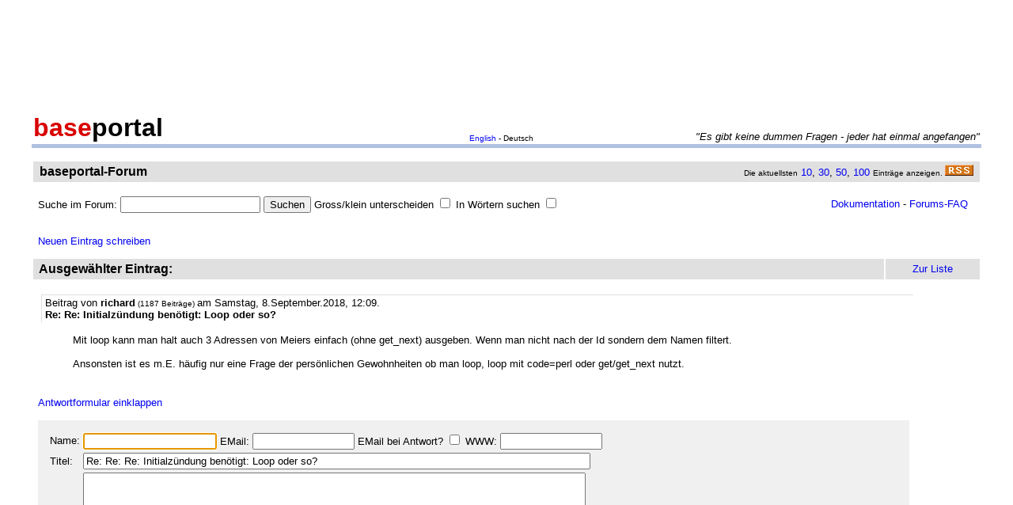

--- FILE ---
content_type: text/html
request_url: http://forum.baseportal.de/16560.1-450k150.html
body_size: 8311
content:
<p align=center><br>
<script type="text/javascript"><!--
google_ad_client = "pub-2383597772881744";
google_ad_width = 728;
google_ad_height = 90;
google_ad_format = "728x90_as";
google_ad_channel = "4814643064";
google_color_border = "800000";
google_color_bg = "F0F0F0";
google_color_link = "D80000";
google_color_url = "D80000";
google_color_text = "000000";
//--></script>
<script type="text/javascript"
  src="http://pagead2.googlesyndication.com/pagead/show_ads.js">
</script>
<br>
</p><br/><html><head>
<title>Re: Re: Initialz&uuml;ndung ben&ouml;tigt: Loop oder so? - baseportal Forum - Web-Anwendungen einfach, schnell, leistungsf�hig!</title>
<meta name="description" content="Professionell Webseiten erstellen mit webbasierten Datenbanken. Einfach, schnell, kostenlos!">
<meta name="keywords" content="webdatenbank, webdatenbanken, web-datenbank, web-datenbanken, webbasiert, web-basiert, datenbank, datenbanken, webseiten, webseite, website, homepage, homepages, php, perl, mysql, sql, asp, access, erstellen, generieren, dynamisch, erzeugen, bauen, anwendung, anwendungen, webanwendung, webanwendungen, web-service, web-services, webservice, webservices, web-anwendung, web-anwendungen, einfach, schnell, leistungsf�hig, internet, browser, minuten, programmierbar, programme, programmierung, web-auftritt, webauftritt, content, content management, cms, content management system, easy, start, umsetzung, umsetzen, pflegen, einsetzen, pflege, kostenlos">
<link rel="shortcut icon" href="http://www.baseportal.de/favicon.ico">
<link rel="alternate" type="application/rss+xml" title="RDF-Datei" href="http://baseportal.de/baseportal/baseportal/forum_rss">
<link rel="stylesheet" type="text/css" href="/bp-pics/default.css">
<script>
let l = new Date().getTime();
var sent=0;

function testform()
{




         e = document.createElement("input");
         e.type = "hidden";
         e.name = "_df_frAZJvOOk.2DE="
         e.value = new Date().getTime() - l;
         document.forms[1].appendChild(e);

	t="\nBitte holen Sie dies nach und schicken Sie dann Ihren Beitrag erneut ab.";
	x=document.forms[1].elements;

	if(!x['Name:='].value) { alert ("Sie haben keinen Namen angegeben!"+t); document.forms[1].elements['Name:='].focus(); return false; }
	if(x['Benachrichtigen:='].checked && !x['EMail:='].value) { alert ("Sie haben keine EMail eingegeben, an die die Benachrichtigung bei Antwort geschickt werden soll!"+t); x['EMail:='].focus(); return false; }
	if(!x['Titel:='].value) { alert ("Sie haben keinen Titel eingegeben!"+t); x['Titel:='].focus(); return false; }
	if(!x['Text:='].value) { alert ("Sie haben keinen Text eingegeben!"+t); x['Text:='].focus(); return false; }

	if(++sent>1) return false;

	return true;
}

function gi(x)
{
	return document.getElementById(x);
}

function input()
{
	var y=gi('forme');
	gi('forml').innerHTML=y.style.display?'Eingabeformular einklappen':'Neuen Eintrag schreiben';
	y.style.display=y.style.display?'':'none';
	var forma=gi('forma');
	if(forma)
	{
		if(forma.style.display=='') forma.previousSibling.innerHTML="Antworten"; else forma.style.display='';
		gi('formx').appendChild(forma); forma.id="form";
		gi("formi").elements["Titel:="].value="";
		gi("formi").elements["Pos="].value="";
	}

	if(y.style.display=='none') return false;	// wg IE
	return do_focus();
}

function answer(x,tn)
{
	var forma=gi('forma');
	if(!forma) forma=gi('form');
	if(x.innerHTML=='Antworten')
	{
		if(gi('forme').style.display=='') { gi('forme').style.display='none'; gi('forml').innerHTML='Neuen Eintrag schreiben'; }
		if(forma.id=="forma") forma.previousSibling.innerHTML="Antworten";
		x.parentNode.insertBefore(forma, x.nextSibling);
		x.innerHTML='Antwortformular einklappen<br><br>';
		forma.style.display='';
		gi("formi").elements["Titel:="].value="Re: "+gi("t"+tn).innerHTML;
		gi("formi").elements["Pos="].value=parseFloat(x.href.substr(x.href.lastIndexOf("Pos=")+4));
	} else
	{
		x.innerHTML='Antworten';
		forma.style.display='none';
	forma.id="forma"; return false;	// wg IE
	}
	forma.id="forma";
	return do_focus();
}

function do_focus()
{
	var fi=gi('formi');
	if(fi.elements['Name:='].value=='') { fi.elements['Name:='].focus() }
	else if(fi.elements['Titel:='].value=='') { fi.elements['Titel:='].focus() }
	else if(fi.elements['Text:='].value=='') { fi.elements['Text:='].focus() }
	return false;
}

</script>

</head>
<body bgcolor=ffffff vlink=0000f0><!link=d80000 vlink=d80000>
<font size=2 face=arial>
<center>

<table width=95% cellpadding=2 cellspacing=0 border=0><tr>
<td rowspan=2 width=33%><a href="http://baseportal.de" style="text-decoration:none;color:black"><font face=arial size=6><b><font color=d80000>base</font>portal</b></a></td>
<td height=14></td>
</tr><tr>
<td valign=bottom align=middle width=50%><font face=arial size=1><a href="http://baseportal.com/baseportal/baseportal/forum">English</a> - Deutsch</td>
<td bgcolxor=e0e0e0 valign=bottom align=right width=50% nowrap> <font size=2 face=arial,helvetica><i>"Es gibt keine dummen Fragen - jeder hat einmal angefangen"
</i></font></td>
</tr><tr><td bgcolor=b0c0e0 colspan=3><table border=0 cellpadding=0 cellspacing=0><tr><td height=1></td></tr></table></td></tr></table>

<br>
<table cellspacing=2 width=95% cellpadding=4>
<tr><td bgcolor=e0e0e0><table cellspacing=0 cellpadding=0 border=0 width=100%><tr><td><font face=arial size=3>&nbsp;<b>baseportal-Forum</b></td><td align=right nowrap><font size=1>Die aktuellsten</font><font size=2> <a href="/baseportal/baseportal/forum&getfirst=10">10</a>, <a href="/baseportal/baseportal/forum&getfirst=30">30</a>, <a href="/baseportal/baseportal/forum&getfirst=50">50</a>, <a href="/baseportal/baseportal/forum&getfirst=100">100</a> </font><font size=1>Eintr&auml;ge anzeigen. </font> <a href="http://baseportal.de/baseportal/baseportal/forum_rss"><img src="/pics/rss.gif" width=36 height=14 border=0></a>&nbsp;</td></tr></table></td></tr></table></center>
<font face=arial size=2><br>
<ul style="margin-top:0px">

<form action="baseportal.pl?htx=/baseportal/forum&wcheck=1" name="_baseportal_form0" method="post" enctype="multipart/form-data">
<table cellspacing=0 cellpadding=0 width=96% border=0><tr><td>
<input type=hidden name="htx=" value="/baseportal/forum"><input type=hidden name="wcheck=" value="1">Suche im Forum: <input type="text" name="vtsearch=" size=20 value=""> <input type=submit value="Suchen"> Gross/klein unterscheiden <input type="checkbox" name="gk="> In W&ouml;rtern suchen <input type="checkbox" name="wg="></td><td align=right><a href="http://doku.baseportal.de">Dokumentation</a> - <a href="http://baseportal.de/forumfaq.html">Forums-FAQ</a></td></tr></table>
</form>
</ul>

<font size=2 face="arial,helvetica">


<style>
.menu {background:#f0f0f0;padding:10px;margin:20px;font-size:90%;border:1px solid #b0c0e0;width:220px}
.menu p {margin:0px;padding:0px}
.menu ul {padding:0px 0px 0px 10px;margin:0px;list-style:none;font-size:90%}
.menu ul ul {padding:0px 0px 0px 10px;margin:0px;list-style:none;font-size:90%}
.menu ul ul ul {padding:0px 0px 0px 10px;margin:0px;list-style:none;font-size:90%}
.menu .selected {background:#ffffff;margin-right:-10px;margin-left:-10px;padding-left:10px;width:100%}
.hpnone {display:none};
</style>
<a name="eingabe">&nbsp;</a><br><ul style="margin-top:0px"><a href="/baseportal/baseportal/forum&wcheck=1&einauf=1" id="forml" onclick="return input()">Neuen Eintrag schreiben</a></ul><div id="forme" style="display:none"><center><table cellspacing=2 width=95% cellpadding=4><tr bgcolor=e0e0e0><td><font face=arial,helvetica size=3><b>&nbsp;Neuer Eintrag:</b></font></td><td width=10% align=center nowrap>&nbsp;<a href="#list"><font size=2 face=arial>Zur Liste</a>&nbsp;</td></tr></table></center><font face=arial,helvetica size=2><ul id="formx"><p>
Bitte bei Problemen <b>einen Link auf die entsprechende Seite angeben</b>, sowie den Teil des betreffenden Quellcodes (das Eingabefeld beim "Aussehen" der Seite) und eine konkrete Beschreibung was erreicht werden soll und was dabei nicht funktioniert.
</p>
<table id="form" cellspacing=0 cellpadding=12 bgcolor=f0f0f0 width=90%><tr><td><font face=arial,helvetica size=2>
<table>
<form id="formi" action="/baseportal/baseportal/forum&wcheck=1&range=450,150" method="post" enctype="multipart/form-data" onsubmit="return testform()">
<input type=hidden name="htx=" value="/baseportal/forum"><input type=hidden name="wcheck=" value="1">
<input type=hidden name="range=" value="450,150"><input type=hidden name="Pos=" value="">
<tr><td><input type=text name="subject=" class="hpnone"><font face=arial,helvetica size=2>Name:</td><td nowrap><input type=text name="Name:=" size=19 maxlength=60 value=""><font face=arial,helvetica size=2> EMail: <input type=text name="EMail:=" size=14 maxlength=60 value=""> EMail bei Antwort? <input type=checkbox name="Benachrichtigen:="> WWW: <input type=text name="WWW:=" size=14 maxlength=60 value=""></td></tr>
<tr><td><font face=arial,helvetica size=2>Titel:</td><td><input type=text name="Titel:=" size=78 maxlength=80 value=""></td></tr>
<tr><td><font face=arial,helvetica size=2>Text:</td><td><textarea name="Text:=" rows=20 cols=77 wrap=virtual></textarea></td></tr>
<tr><td></td><td><input type=submit name="Speichern=" value="Speichern" accesskey="s"></td></tr>
</form>
</table>
</table></ul></div><center><table cellspacing=2 width=95% cellpadding=4><tr bgcolor=e0e0e0><td><font face=arial,helvetica size=3><b>&nbsp;Ausgew&auml;hlter Eintrag:</b></font><td width=10% align=center nowrap>&nbsp;<a href="#list"><font size=2 face=arial>Zur Liste</a>&nbsp;</td></tr></table></center><font face=arial,helvetica size=2><ul><div style="width:90%;padding:4px">
<div style="padding:2px 4px 2px 4px;border-left:1px solid #e0e0e0;border-top:1px solid #e0e0e0">
<font face=arial size=2>Beitrag von <b>richard</b><font size=1> (1187 Beitr&auml;ge) </font>am Samstag, 8.September.2018, 12:09.  
<br><b id="t0">Re: Re: Initialz&uuml;ndung ben&ouml;tigt: Loop oder so?</b>
</div><br>
<ul>
Mit loop kann man halt auch 3 Adressen von Meiers einfach (ohne get_next) ausgeben. Wenn man nicht nach der Id sondern dem Namen filtert.<br><br>Ansonsten ist es m.E. h&auml;ufig nur eine Frage der pers&ouml;nlichen Gewohnheiten ob man loop, loop mit code=perl oder get/get_next nutzt.<br><br></ul></div><br><a id="linka" href="/baseportal/baseportal/forum&wcheck=1&einauf=1&Pos=16560.1" onclick="return answer(this,0)">Antworten</a><script>answer(gi('linka'),0)</script></ul><br><center><table cellspacing=2 width=95% cellpadding=4><tr bgcolor=e0e0e0><td><font face=arial,helvetica size=3><b>&nbsp;Alle Eintr&auml;ge zum Thema:</b></font></td><td width=10% align=center nowrap>&nbsp;<a href="#list"><font size=2 face=arial>Zur Liste</a>&nbsp;</td></tr></table></center><font face=arial,helvetica size=2><ul><div style="width:90%;padding:4px">
<div style="padding:2px 4px 2px 4px;border-left:1px solid #e0e0e0;border-top:1px solid #e0e0e0">
<font face=arial size=2>Beitrag von <b>nezpercez</b><font size=1> (501 Beitr&auml;ge) </font>am Samstag, 8.September.2018, 04:35.  
<br><b id="t0">Initialz&uuml;ndung ben&ouml;tigt: Loop oder so?</b>
</div><br>
<ul>
Hi, <br>habe eine &uuml;bliche Adressdatenbank in bp mit eigenen templates.<br><br>Detailansicht ist immer Feldname li., Feldinhalt rechts.<br><br>Feldname Feldinhalt<br><br><br>Wie kann ich eine Detailansicht eines Datensatzes generieren, bei dem:<br><br>Feldname und Feld untereinander stehen?<br><br>Feldname<br>Feldinhalt<br><br>brauche ich Loop daf&uuml;r? <br>Bei allen meinen Loop Versuchen war nachher ein Endlos Dokument mit allen Datens&auml;tzen zu sehen. <br>Wie beschr&auml;nke ich eine oben gew&uuml;nschte Ausgabe das auf den einen ausgew&auml;hlten Datensatz?<br><br>Danke, np<br><br></ul></div>&nbsp;<a href="/baseportal/baseportal/forum&wcheck=1&range=450,150&einauf=1&Pos=16561" onclick="return answer(this,0)">Antworten</a><br><br><div style="width:90%;padding:4px">
<div style="padding:2px 4px 2px 4px;border-left:1px solid #e0e0e0;border-top:1px solid #e0e0e0">
<font face=arial size=2>Beitrag von <b>richard</b><font size=1> (1187 Beitr&auml;ge) </font>am Samstag, 8.September.2018, 07:49. <script>document.write('EM'+'ail: <a href="ma'+'ilto:forumbp'+'@'+'posaunenchor-rhoden'+'.'+'de?subje'+'ct=Wg. baseportal-Forum: Re: Initialz&uuml;ndung ben&ouml;tigt: Loop oder so?">forumbp'+'@'+'posaunenchor-rhoden'+'.'+'de</a>')</script> WWW: <a href="http://posaunenchor-rhoden.de" target="_blank">posaunenchor-rhoden.de</a>
<br><b id="t1">Re: Initialz&uuml;ndung ben&ouml;tigt: Loop oder so?</b>
</div><br>
<ul>
F&uuml;r automatisch h&auml;tte ich da keine Idee.<br><br>Wenn Du mit loop einen einzelnen Datensatz ausgeben, willst mu&szlig;t Du einen entsprechenden Filter mit in die Anweisung schreiben. Am einfachsten die Id des Datensatzes. Also z.Bsp:<br><br><div style="background-color:#f0f0f0;border-top:1px solid #e0e0e0;border-bottom:1px solid #e0e0e0;margin:8px 0px 8px 0px;padding:4px"><pre style="padding:0px;margin:0px"><tt style="font-size:12px">&lt;loop Id==2&gt;
</tt></pre></div><br>&nbsp;... ... ...<br><br><div style="background-color:#f0f0f0;border-top:1px solid #e0e0e0;border-bottom:1px solid #e0e0e0;margin:8px 0px 8px 0px;padding:4px"><pre style="padding:0px;margin:0px"><tt style="font-size:12px">&lt;/loop&gt;
</tt></pre></div><br></ul></div>&nbsp;<a href="/baseportal/baseportal/forum&wcheck=1&range=450,150&einauf=1&Pos=16560.5" onclick="return answer(this,1)">Antworten</a><br><br><div style="width:90%;padding:4px">
<div style="padding:2px 4px 2px 4px;border-left:1px solid #e0e0e0;border-top:1px solid #e0e0e0">
<font face=arial size=2>Beitrag von <b>Peter</b><font size=1> (141 Beitr&auml;ge) </font>am Samstag, 8.September.2018, 11:07.  
<br><b id="t2">Re: Re: Initialz&uuml;ndung ben&ouml;tigt: Loop oder so?</b>
</div><br>
<ul>
Ein Loop f&uuml;r einen Datensatz ist doch albern.<br>Einach:<br><br><div style="background-color:#f0f0f0;border-top:1px solid #e0e0e0;border-bottom:1px solid #e0e0e0;margin:8px 0px 8px 0px;padding:4px"><pre style="padding:0px;margin:0px"><tt style="font-size:12px">get &quot;Abfrage ... (nach Id,Name oder sonst was ...)
</tt></pre></div><br>und dann:<br><br><div style="background-color:#f0f0f0;border-top:1px solid #e0e0e0;border-bottom:1px solid #e0e0e0;margin:8px 0px 8px 0px;padding:4px"><pre style="padding:0px;margin:0px"><tt style="font-size:12px">out &quot;Feldname ... &lt;br&gt;&quot;;
out &quot;Feldinhalt ... &lt;br&gt;&quot;;
</tt></pre></div><br>und schon stehts untereinander.<br>Mit Tabellen oder so l&auml;ssts sichs dann auch noch sch&ouml;n gestalten<br><br></ul></div>&nbsp;<a href="/baseportal/baseportal/forum&wcheck=1&range=450,150&einauf=1&Pos=16560.2" onclick="return answer(this,2)">Antworten</a><br><br><div style="width:90%;padding:4px;background-color:#e0e0e0">
<div style="padding:2px 4px 2px 4px;border-left:1px solid #e0e0e0;border-top:1px solid #e0e0e0">
<font face=arial size=2>Beitrag von <b>richard</b><font size=1> (1187 Beitr&auml;ge) </font>am Samstag, 8.September.2018, 12:09.  
<br><b id="t3">Re: Re: Initialz&uuml;ndung ben&ouml;tigt: Loop oder so?</b>
</div><br>
<ul>
Mit loop kann man halt auch 3 Adressen von Meiers einfach (ohne get_next) ausgeben. Wenn man nicht nach der Id sondern dem Namen filtert.<br><br>Ansonsten ist es m.E. h&auml;ufig nur eine Frage der pers&ouml;nlichen Gewohnheiten ob man loop, loop mit code=perl oder get/get_next nutzt.<br><br></ul></div>&nbsp;<a href="/baseportal/baseportal/forum&wcheck=1&range=450,150&einauf=1&Pos=16560.1" onclick="return answer(this,3)">Antworten</a><br><br><br><a name="list">&nbsp;</a></ul><center><table cellspacing=2 width=95% cellpadding=4><tr bgcolor=e0e0e0><td><font face=arial,helvetica size=3><b>&nbsp;Liste der Eintr�ge von 450 bis 600:</b></font></td><td width=10% align=center nowrap><a href="/baseportal/baseportal/forum&wcheck=1&range=450,150&board=1">Einklappen</a></td><td width=10% align=center nowrap>&nbsp;<a href="#eingabe"><font size=2 face=arial>Zur Eingabe</a>&nbsp;</td></tr></table></center><font face=arial,helvetica size=2><ul><nobr><div style="width:90%"><div style="padding-left:4px;padding-right:10px;margin-top:2px;border-left:1px solid #e0e0e0;border-top:1px solid #e0e0e0"><b><a href="http://forum.baseportal.de/16579-450k150.html">Mietserver</a></b> von <b>Peter</b> am 1.11.18, 07:12</div></div>
<div style="width:90%"><div style="padding-left:36px;padding-right:10px"><b><a href="http://forum.baseportal.de/16578.5-450k150.html">Re: Mietserver</a></b> von <b>Klaus</b> am 1.11.18, 07:35</div></div>
<div style="width:90%"><div style="padding-left:4px;padding-right:10px;margin-top:2px;border-left:1px solid #e0e0e0;border-top:1px solid #e0e0e0"><b><a href="http://forum.baseportal.de/16578-450k150.html">Mietserver</a></b> von <b>Peter</b> am 27.10.18, 07:03</div></div>
<div style="width:90%"><div style="padding-left:36px;padding-right:10px"><b><a href="http://forum.baseportal.de/16577.5-450k150.html">Re: Mietserver</a></b> von <b>Klaus</b> am 27.10.18, 09:56</div></div>
<div style="width:90%"><div style="padding-left:68px;padding-right:10px"><b><a href="http://forum.baseportal.de/16577.2-450k150.html">Re: Re: Mietserver</a></b> von <b>Peter</b> am 27.10.18, 11:15</div></div>
<div style="width:90%"><div style="padding-left:100px;padding-right:10px"><b><a href="http://forum.baseportal.de/16577.1-450k150.html">Re: Re: Re: Mietserver</a></b> von <b>Peter</b> am 27.10.18, 12:08</div></div>
<div style="width:90%"><div style="padding-left:132px;padding-right:10px"><b><a href="http://forum.baseportal.de/16577.05-450k150.html">Re: Re: Re: Re: Mietserver</a></b> von <b>Claus</b> am 10.11.18, 18:59</div></div>
<div style="width:90%"><div style="padding-left:164px;padding-right:10px"><b><a href="http://forum.baseportal.de/16577.02-450k150.html">Re: Re: Re: Re: Re: Mietserver</a></b> von <b>Pouraga</b> am 11.11.18, 14:11</div></div>
<div style="width:90%"><div style="padding-left:164px;padding-right:10px"><b><a href="http://forum.baseportal.de/16577.01-450k150.html">Re: Re: Re: Re: Re: Mietserver</a></b> von <b>markus</b> am 17.11.18, 18:51</div></div>
<div style="width:90%"><div style="padding-left:196px;padding-right:10px"><b><a href="http://forum.baseportal.de/16577.005-450k150.html">Re: Re: Re: Re: Re: Re: Mietserver</a></b> von <b>Peter</b> am 19.11.18, 09:11</div></div>
<div style="width:90%"><div style="padding-left:4px;padding-right:10px;margin-top:2px;border-left:1px solid #e0e0e0;border-top:1px solid #e0e0e0"><b><a href="http://forum.baseportal.de/16577-450k150.html">Probleme mit IMAP-Server</a></b> von <b>Claus S.</b> am 25.10.18, 19:18</div></div>
<div style="width:90%"><div style="padding-left:36px;padding-right:10px"><b><a href="http://forum.baseportal.de/16576.5-450k150.html">Re: Probleme mit IMAP-Server</a></b> von <b>Claus S.</b> am 29.10.18, 18:43</div></div>
<div style="width:90%"><div style="padding-left:4px;padding-right:10px;margin-top:2px;border-left:1px solid #e0e0e0;border-top:1px solid #e0e0e0"><b><a href="http://forum.baseportal.de/16576-450k150.html">Mietserver</a></b> von <b>Peter</b> am 25.10.18, 17:37</div></div>
<div style="width:90%"><div style="padding-left:4px;padding-right:10px;margin-top:2px;border-left:1px solid #e0e0e0;border-top:1px solid #e0e0e0"><b><a href="http://forum.baseportal.de/16575-450k150.html">get-Problem</a></b> von <b>Peter</b> am 11.10.18, 17:39</div></div>
<div style="width:90%"><div style="padding-left:4px;padding-right:10px;margin-top:2px;border-left:1px solid #e0e0e0;border-top:1px solid #e0e0e0"><b><a href="http://forum.baseportal.de/16574-450k150.html">Es nervt!</a></b> von <b>Klaus</b> am 2.10.18, 07:21</div></div>
<div style="width:90%"><div style="padding-left:4px;padding-right:10px;margin-top:2px;border-left:1px solid #e0e0e0;border-top:1px solid #e0e0e0"><b><a href="http://forum.baseportal.de/16573-450k150.html">ERROR (schon wieder)</a></b> von <b>Klaus</b> am 21.9.18, 08:48</div></div>
<div style="width:90%"><div style="padding-left:4px;padding-right:10px;margin-top:2px;border-left:1px solid #e0e0e0;border-top:1px solid #e0e0e0"><b><a href="http://forum.baseportal.de/16572-450k150.html">Mietserver</a></b> von <b>Peter</b> am 21.9.18, 07:07</div></div>
<div style="width:90%"><div style="padding-left:4px;padding-right:10px;margin-top:2px;border-left:1px solid #e0e0e0;border-top:1px solid #e0e0e0"><b><a href="http://forum.baseportal.de/16571-450k150.html">Mietserver down</a></b> von <b>nezpercez</b> am 18.9.18, 08:56</div></div>
<div style="width:90%"><div style="padding-left:4px;padding-right:10px;margin-top:2px;border-left:1px solid #e0e0e0;border-top:1px solid #e0e0e0"><b><a href="http://forum.baseportal.de/16570-450k150.html">Fehlermeldung</a></b> von <b>Joerg</b> am 18.9.18, 08:42</div></div>
<div style="width:90%"><div style="padding-left:4px;padding-right:10px;margin-top:2px;border-left:1px solid #e0e0e0;border-top:1px solid #e0e0e0"><b><a href="http://forum.baseportal.de/16569-450k150.html">Mietserver</a></b> von <b>Peter</b> am 18.9.18, 07:15</div></div>
<div style="width:90%"><div style="padding-left:36px;padding-right:10px"><b><a href="http://forum.baseportal.de/16568.5-450k150.html">Re: Mietserver</a></b> von <b>Klaus</b> am 18.9.18, 07:18</div></div>
<div style="width:90%"><div style="padding-left:4px;padding-right:10px;margin-top:2px;border-left:1px solid #e0e0e0;border-top:1px solid #e0e0e0"><b><a href="http://forum.baseportal.de/16568-450k150.html">Seltsamer Doppelaufruf</a></b> von <b>Peter</b> am 17.9.18, 18:25</div></div>
<div style="width:90%"><div style="padding-left:36px;padding-right:10px"><b><a href="http://forum.baseportal.de/16567.5-450k150.html">Re: Seltsamer Doppelaufruf</a></b> von <b>Sander</b> am 17.9.18, 22:27</div></div>
<div style="width:90%"><div style="padding-left:68px;padding-right:10px"><b><a href="http://forum.baseportal.de/16567.2-450k150.html">Re: Re: Seltsamer Doppelaufruf</a></b> von <b>Peter</b> am 18.9.18, 19:58</div></div>
<div style="width:90%"><div style="padding-left:100px;padding-right:10px"><b><a href="http://forum.baseportal.de/16567.1-450k150.html">Re: Re: Re: Seltsamer Doppelaufruf</a></b> von <b>Sander</b> am 20.9.18, 10:28</div></div>
<div style="width:90%"><div style="padding-left:132px;padding-right:10px"><b><a href="http://forum.baseportal.de/16567.05-450k150.html">Re: Re: Re: Re: Seltsamer Doppelaufruf</a></b> von <b>Peter</b> am 20.9.18, 12:27</div></div>
<div style="width:90%"><div style="padding-left:164px;padding-right:10px"><b><a href="http://forum.baseportal.de/16567.02-450k150.html">Re: Re: Re: Re: Re: Seltsamer Doppelaufruf</a></b> von <b>Sander</b> am 21.9.18, 00:10</div></div>
<div style="width:90%"><div style="padding-left:196px;padding-right:10px"><b><a href="http://forum.baseportal.de/16567.01-450k150.html">Re: Re: Re: Re: Re: Re: Seltsamer Doppelaufruf</a></b> von <b>Peter</b> am 21.9.18, 18:37</div></div>
<div style="width:90%"><div style="padding-left:4px;padding-right:10px;margin-top:2px;border-left:1px solid #e0e0e0;border-top:1px solid #e0e0e0"><b><a href="http://forum.baseportal.de/16567-450k150.html">Miet-Server tot</a></b> von <b>Peter</b> am 14.9.18, 07:15</div></div>
<div style="width:90%"><div style="padding-left:4px;padding-right:10px;margin-top:2px;border-left:1px solid #e0e0e0;border-top:1px solid #e0e0e0"><b><a href="http://forum.baseportal.de/16566-450k150.html">st&auml;ndig neues einloggen erforderlich</a></b> von <b>nezpercez</b> am 13.9.18, 12:41</div></div>
<div style="width:90%"><div style="padding-left:36px;padding-right:10px"><b><a href="http://forum.baseportal.de/16565.5-450k150.html">Re: st&auml;ndig neues einloggen erforderlich</a></b> von <b>nezpercez</b> am 13.9.18, 15:21</div></div>
<div style="width:90%"><div style="padding-left:4px;padding-right:10px;margin-top:2px;border-left:1px solid #e0e0e0;border-top:1px solid #e0e0e0"><b><a href="http://forum.baseportal.de/16565-450k150.html">Datens&auml;tze k&ouml;nnen nicht mehr editiert werden</a></b> von <b>nezpercez</b> am 13.9.18, 12:40</div></div>
<div style="width:90%"><div style="padding-left:36px;padding-right:10px"><b><a href="http://forum.baseportal.de/16564.5-450k150.html">Re: Datens&auml;tze k&ouml;nnen nicht mehr editiert werden</a></b> von <b>nezpercez</b> am 13.9.18, 12:44</div></div>
<div style="width:90%"><div style="padding-left:36px;padding-right:10px"><b><a href="http://forum.baseportal.de/16564.2-450k150.html">Re: Datens&auml;tze k&ouml;nnen nicht mehr editiert werden</a></b> von <b>nezpercez</b> am 13.9.18, 15:21</div></div>
<div style="width:90%"><div style="padding-left:4px;padding-right:10px;margin-top:2px;border-left:1px solid #e0e0e0;border-top:1px solid #e0e0e0"><b><a href="http://forum.baseportal.de/16564-450k150.html">E-Mail gehackt und RAT-Software &uuml;berspielt...</a></b> von <b>Det63</b> am 12.9.18, 09:02</div></div>
<div style="width:90%"><div style="padding-left:36px;padding-right:10px"><b><a href="http://forum.baseportal.de/16563.5-450k150.html">Re: E-Mail gehackt und RAT-Software &uuml;berspielt...</a></b> von <b>richard</b> am 12.9.18, 09:26</div></div>
<div style="width:90%"><div style="padding-left:36px;padding-right:10px"><b><a href="http://forum.baseportal.de/16563.2-450k150.html">Re: E-Mail gehackt und RAT-Software &uuml;berspielt...</a></b> von <b>richard</b> am 12.9.18, 09:32</div></div>
<div style="width:90%"><div style="padding-left:68px;padding-right:10px"><b><a href="http://forum.baseportal.de/16563.1-450k150.html">Re: Re: E-Mail gehackt und RAT-Software &uuml;berspielt...</a></b> von <b>Det63</b> am 12.9.18, 10:10</div></div>
<div style="width:90%"><div style="padding-left:4px;padding-right:10px;margin-top:2px;border-left:1px solid #e0e0e0;border-top:1px solid #e0e0e0"><b><a href="http://forum.baseportal.de/16563-450k150.html">Seltsame Doppelanfragen</a></b> von <b>Peter</b> am 11.9.18, 08:45</div></div>
<div style="width:90%"><div style="padding-left:4px;padding-right:10px;margin-top:2px;border-left:1px solid #e0e0e0;border-top:1px solid #e0e0e0"><b><a href="http://forum.baseportal.de/16562-450k150.html">schw&auml;chelt der Server?</a></b> von <b>nezpercez</b> am 10.9.18, 11:57</div></div>
<div style="width:90%"><div style="padding-left:36px;padding-right:10px"><b><a href="http://forum.baseportal.de/16561.5-450k150.html">Re: schw&auml;chelt der Server?</a></b> von <b>nezpercez</b> am 10.9.18, 12:04</div></div>
<div style="width:90%;background-color:#f0f0f0"><div style="padding-left:4px;padding-right:10px;margin-top:2px;border-left:1px solid #e0e0e0;border-top:1px solid #e0e0e0"><b><a href="http://forum.baseportal.de/16561-450k150.html">Initialz&uuml;ndung ben&ouml;tigt: Loop oder so?</a></b> von <b>nezpercez</b> am 8.9.18, 04:35</div></div>
<div style="width:90%;background-color:#f0f0f0"><div style="padding-left:36px;padding-right:10px"><b><a href="http://forum.baseportal.de/16560.5-450k150.html">Re: Initialz&uuml;ndung ben&ouml;tigt: Loop oder so?</a></b> von <b>richard</b> am 8.9.18, 07:49</div></div>
<div style="width:90%;background-color:#f0f0f0"><div style="padding-left:68px;padding-right:10px"><b><a href="http://forum.baseportal.de/16560.2-450k150.html">Re: Re: Initialz&uuml;ndung ben&ouml;tigt: Loop oder so?</a></b> von <b>Peter</b> am 8.9.18, 11:07</div></div>
<div style="width:90%;background-color:#e0e0e0"><div style="padding-left:100px;padding-right:10px"><b><a href="http://forum.baseportal.de/16560.1-450k150.html#eingabe">Re: Re: Initialz&uuml;ndung ben&ouml;tigt: Loop oder so?</a></b> von <b>richard</b> am 8.9.18, 12:09</div></div>
<div style="width:90%"><div style="padding-left:4px;padding-right:10px;margin-top:2px;border-left:1px solid #e0e0e0;border-top:1px solid #e0e0e0"><b><a href="http://forum.baseportal.de/16560-450k150.html">Gr&ouml;&szlig;e Speicherplatz</a></b> von <b>Ulli Schersching</b> am 7.9.18, 12:22</div></div>
<div style="width:90%"><div style="padding-left:36px;padding-right:10px"><b><a href="http://forum.baseportal.de/16559.5-450k150.html">Re: Gr&ouml;&szlig;e Speicherplatz</a></b> von <b>richard</b> am 8.9.18, 07:41</div></div>
<div style="width:90%"><div style="padding-left:68px;padding-right:10px"><b><a href="http://forum.baseportal.de/16559.2-450k150.html">Re: Re: Gr&ouml;&szlig;e Speicherplatz</a></b> von <b>Ulli Schersching</b> am 10.9.18, 09:06</div></div>
<div style="width:90%"><div style="padding-left:100px;padding-right:10px"><b><a href="http://forum.baseportal.de/16559.1-450k150.html">Re: Re: Re: Gr&ouml;&szlig;e Speicherplatz</a></b> von <b>nezpercez</b> am 10.9.18, 11:59</div></div>
<div style="width:90%"><div style="padding-left:132px;padding-right:10px"><b><a href="http://forum.baseportal.de/16559.05-450k150.html">Re: Re: Re: Gr&ouml;&szlig;e Speicherplatz</a></b> von <b>richard</b> am 10.9.18, 12:21</div></div>
<div style="width:90%"><div style="padding-left:4px;padding-right:10px;margin-top:2px;border-left:1px solid #e0e0e0;border-top:1px solid #e0e0e0"><b><a href="http://forum.baseportal.de/16559-450k150.html">Werbung</a></b> von <b>HSchroeder</b> am 30.8.18, 01:23</div></div>
<div style="width:90%"><div style="padding-left:36px;padding-right:10px"><b><a href="http://forum.baseportal.de/16558.5-450k150.html">Re: Werbung</a></b> von <b>richard</b> am 30.8.18, 07:31</div></div>
<div style="width:90%"><div style="padding-left:4px;padding-right:10px;margin-top:2px;border-left:1px solid #e0e0e0;border-top:1px solid #e0e0e0"><b><a href="http://forum.baseportal.de/16558-450k150.html">2 Dezimalstellen hinterm Komma notwendig</a></b> von <b>Stephan Herrmann</b> am 9.8.18, 13:59</div></div>
<div style="width:90%"><div style="padding-left:36px;padding-right:10px"><b><a href="http://forum.baseportal.de/16557.5-450k150.html">Re: 2 Dezimalstellen hinterm Komma notwendig</a></b> von <b>Pouraga</b> am 30.8.18, 10:10</div></div>
<div style="width:90%"><div style="padding-left:4px;padding-right:10px;margin-top:2px;border-left:1px solid #e0e0e0;border-top:1px solid #e0e0e0"><b><a href="http://forum.baseportal.de/16557-450k150.html">put hash</a></b> von <b>Peter</b> am 23.7.18, 12:58</div></div>
<div style="width:90%"><div style="padding-left:36px;padding-right:10px"><b><a href="http://forum.baseportal.de/16556.5-450k150.html">Re: put hash</a></b> von <b>Peter</b> am 5.9.18, 19:57</div></div>
<div style="width:90%"><div style="padding-left:68px;padding-right:10px"><b><a href="http://forum.baseportal.de/16556.2-450k150.html">Re: Re: put hash</a></b> von <b>Sander</b> am 6.9.18, 08:59</div></div>
<div style="width:90%"><div style="padding-left:100px;padding-right:10px"><b><a href="http://forum.baseportal.de/16556.1-450k150.html">Re: Re: Re: put hash</a></b> von <b>Peter</b> am 6.9.18, 18:28</div></div>
<div style="width:90%"><div style="padding-left:4px;padding-right:10px;margin-top:2px;border-left:1px solid #e0e0e0;border-top:1px solid #e0e0e0"><b><a href="http://forum.baseportal.de/16555-450k150.html">Google Chrome blockiert</a></b> von <b>Flyer</b> am 20.7.18, 11:25</div></div>
<div style="width:90%"><div style="padding-left:4px;padding-right:10px;margin-top:2px;border-left:1px solid #e0e0e0;border-top:1px solid #e0e0e0"><b><a href="http://forum.baseportal.de/16554-450k150.html">Link</a></b> von <b>FT Immobilien 24</b> am 18.7.18, 09:13</div></div>
<div style="width:90%"><div style="padding-left:4px;padding-right:10px;margin-top:2px;border-left:1px solid #e0e0e0;border-top:1px solid #e0e0e0"><b><a href="http://forum.baseportal.de/16553-450k150.html">bp-kudlmudl</a></b> von <b>Peter</b> am 16.7.18, 19:51</div></div>
<div style="width:90%"><div style="padding-left:36px;padding-right:10px"><b><a href="http://forum.baseportal.de/16552.5-450k150.html">Re: bp-kudlmudl</a></b> von <b>Peter</b> am 23.7.18, 12:36</div></div>
<div style="width:90%"><div style="padding-left:68px;padding-right:10px"><b><a href="http://forum.baseportal.de/16552.2-450k150.html">Re: Re: bp-kudlmudl</a></b> von <b>Peter</b> am 13.8.18, 20:00</div></div>
<div style="width:90%"><div style="padding-left:100px;padding-right:10px"><b><a href="http://forum.baseportal.de/16552.1-450k150.html">Re: Re: Re: bp-kudlmudl</a></b> von <b>Sander</b> am 14.8.18, 22:11</div></div>
<div style="width:90%"><div style="padding-left:132px;padding-right:10px"><b><a href="http://forum.baseportal.de/16552.05-450k150.html">Re: Re: Re: Re: bp-kudlmudl</a></b> von <b>Peter</b> am 15.8.18, 13:52</div></div>
<div style="width:90%"><div style="padding-left:4px;padding-right:10px;margin-top:2px;border-left:1px solid #e0e0e0;border-top:1px solid #e0e0e0"><b><a href="http://forum.baseportal.de/16552-450k150.html">Entsprechung convert_xml() in php</a></b> von <b>Thomas Kujawa</b> am 27.6.18, 18:24</div></div>
<div style="width:90%"><div style="padding-left:36px;padding-right:10px"><b><a href="http://forum.baseportal.de/16551.5-450k150.html">Re: Entsprechung convert_xml() in php</a></b> von <b>Thomas</b> am 27.6.18, 22:33</div></div>
<div style="width:90%"><div style="padding-left:68px;padding-right:10px"><b><a href="http://forum.baseportal.de/16551.2-450k150.html">Re: Re: Entsprechung convert_xml() in php</a></b> von <b>Sander</b> am 28.6.18, 12:51</div></div>
<div style="width:90%"><div style="padding-left:4px;padding-right:10px;margin-top:2px;border-left:1px solid #e0e0e0;border-top:1px solid #e0e0e0"><b><a href="http://forum.baseportal.de/16551-450k150.html">Zeitpunkt der Aenderung eines Datensatzes wird nicht abgespeichert</a></b> von <b>nezpercez</b> am 26.6.18, 19:20</div></div>
<div style="width:90%"><div style="padding-left:36px;padding-right:10px"><b><a href="http://forum.baseportal.de/16550.5-450k150.html">Re: Zeitpunkt der Aenderung eines Datensatzes wird nicht abgespeichert</a></b> von <b>Sander</b> am 28.6.18, 12:48</div></div>
<div style="width:90%"><div style="padding-left:4px;padding-right:10px;margin-top:2px;border-left:1px solid #e0e0e0;border-top:1px solid #e0e0e0"><b><a href="http://forum.baseportal.de/16550-450k150.html">Automatisch vorgegebene Feldinhalte werden bei neuen Datens&auml;tzen nicht angelegt</a></b> von <b>nezpercez</b> am 26.6.18, 16:50</div></div>
<div style="width:90%"><div style="padding-left:36px;padding-right:10px"><b><a href="http://forum.baseportal.de/16549.5-450k150.html">Re: Automatisch vorgegebene Feldinhalte werden bei neuen Datens&auml;tzen nicht angelegt</a></b> von <b>markus</b> am 27.6.18, 12:56</div></div>
<div style="width:90%"><div style="padding-left:36px;padding-right:10px"><b><a href="http://forum.baseportal.de/16549.2-450k150.html">Re: Automatisch vorgegebene Feldinhalte werden bei neuen Datens&auml;tzen nicht angelegt</a></b> von <b>Sander</b> am 28.6.18, 12:47</div></div>
<div style="width:90%"><div style="padding-left:4px;padding-right:10px;margin-top:2px;border-left:1px solid #e0e0e0;border-top:1px solid #e0e0e0"><b><a href="http://forum.baseportal.de/16549-450k150.html">Datumsproblem - Eintrag nur bis Datum x anzeigen</a></b> von <b>Sascha</b> am 26.6.18, 12:14</div></div>
<div style="width:90%"><div style="padding-left:36px;padding-right:10px"><b><a href="http://forum.baseportal.de/16548.5-450k150.html">Re: Datumsproblem - Eintrag nur bis Datum x anzeigen</a></b> von <b>Sander</b> am 26.6.18, 12:55</div></div>
<div style="width:90%"><div style="padding-left:68px;padding-right:10px"><b><a href="http://forum.baseportal.de/16548.2-450k150.html">Re: Re: Datumsproblem - Eintrag nur bis Datum x anzeigen</a></b> von <b>Sascha</b> am 28.6.18, 11:58</div></div>
<div style="width:90%"><div style="padding-left:100px;padding-right:10px"><b><a href="http://forum.baseportal.de/16548.1-450k150.html">Re: Re: Re: Datumsproblem - Eintrag nur bis Datum x anzeigen</a></b> von <b>Sander</b> am 28.6.18, 12:56</div></div>
<div style="width:90%"><div style="padding-left:132px;padding-right:10px"><b><a href="http://forum.baseportal.de/16548.05-450k150.html">Re: Re: Re: Re: Datumsproblem - Eintrag nur bis Datum x anzeigen</a></b> von <b>Peter</b> am 28.6.18, 20:19</div></div>
<div style="width:90%"><div style="padding-left:164px;padding-right:10px"><b><a href="http://forum.baseportal.de/16548.02-450k150.html">Re: Re: Re: Re: Re: Datumsproblem - Eintrag nur bis Datum x anzeigen</a></b> von <b>Sander</b> am 28.6.18, 22:11</div></div>
<div style="width:90%"><div style="padding-left:196px;padding-right:10px"><b><a href="http://forum.baseportal.de/16548.015-450k150.html">Re: Re: Re: Re: Re: Re: Datumsproblem - Eintrag nur bis Datum x anzeigen</a></b> von <b>Peter</b> am 29.6.18, 17:16</div></div>
<div style="width:90%"><div style="padding-left:228px;padding-right:10px"><b><a href="http://forum.baseportal.de/16548.012-450k150.html">Re: Re: Re: Re: Re: Re: Re: Datumsproblem - Eintrag nur bis Datum x anzeigen</a></b> von <b>Sander</b> am 30.6.18, 13:11</div></div>
<div style="width:90%"><div style="padding-left:260px;padding-right:10px"><b><a href="http://forum.baseportal.de/16548.011-450k150.html">Re: Re: Re: Re: Re: Re: Re: Re: Datumsproblem - Eintrag nur bis Datum x anzeigen</a></b> von <b>Peter</b> am 1.7.18, 12:40</div></div>
<div style="width:90%"><div style="padding-left:292px;padding-right:10px"><b><a href="http://forum.baseportal.de/16548.0107-450k150.html">Re: Re: Re: Re: Re: Re: Re: Re: Re: Datumsproblem - Eintrag nur bis Datum x anzeigen</a></b> von <b>Sander</b> am 7.8.18, 14:59</div></div>
<div style="width:90%"><div style="padding-left:164px;padding-right:10px"><b><a href="http://forum.baseportal.de/16548.0105-450k150.html">CLIPPER 5.0</a></b> von <b>Mozart14</b> am 12.7.18, 22:05</div></div>
<div style="width:90%"><div style="padding-left:132px;padding-right:10px"><b><a href="http://forum.baseportal.de/16548.01-450k150.html">Re: Re: Re: Re: Datumsproblem - Eintrag nur bis Datum x anzeigen</a></b> von <b>Sascha</b> am 29.6.18, 10:56</div></div>
<div style="width:90%"><div style="padding-left:4px;padding-right:10px;margin-top:2px;border-left:1px solid #e0e0e0;border-top:1px solid #e0e0e0"><b><a href="http://forum.baseportal.de/16548-450k150.html">bisschen offtopic bzw. Datumsfunktion mit php</a></b> von <b>Thomas</b> am 25.6.18, 13:57</div></div>
<div style="width:90%"><div style="padding-left:36px;padding-right:10px"><b><a href="http://forum.baseportal.de/16547.5-450k150.html">Re: bisschen offtopic bzw. Datumsfunktion mit php</a></b> von <b>Sander</b> am 25.6.18, 19:26</div></div>
<div style="width:90%"><div style="padding-left:68px;padding-right:10px"><b><a href="http://forum.baseportal.de/16547.2-450k150.html">Re: Re: bisschen offtopic bzw. Datumsfunktion mit php</a></b> von <b>Thomas</b> am 26.6.18, 10:58</div></div>
<div style="width:90%"><div style="padding-left:4px;padding-right:10px;margin-top:2px;border-left:1px solid #e0e0e0;border-top:1px solid #e0e0e0"><b><a href="http://forum.baseportal.de/16547-450k150.html">Google-Captcha</a></b> von <b>Stephan Herrmann</b> am 24.6.18, 23:20</div></div>
<div style="width:90%"><div style="padding-left:36px;padding-right:10px"><b><a href="http://forum.baseportal.de/16546.5-450k150.html">Re: Google-Captcha</a></b> von <b>Stephan Herrmann</b> am 28.6.18, 19:39</div></div>
<div style="width:90%"><div style="padding-left:4px;padding-right:10px;margin-top:2px;border-left:1px solid #e0e0e0;border-top:1px solid #e0e0e0"><b><a href="http://forum.baseportal.de/16546-450k150.html">Webspacezugriff per FTP...</a></b> von <b>Det63</b> am 24.6.18, 12:27</div></div>
<div style="width:90%"><div style="padding-left:36px;padding-right:10px"><b><a href="http://forum.baseportal.de/16545.5-450k150.html">Re: Webspacezugriff per FTP...</a></b> von <b>Det63</b> am 24.6.18, 12:46</div></div>
<div style="width:90%"><div style="padding-left:4px;padding-right:10px;margin-top:2px;border-left:1px solid #e0e0e0;border-top:1px solid #e0e0e0"><b><a href="http://forum.baseportal.de/16545-450k150.html">Problem beim splitten</a></b> von <b>markus</b> am 12.6.18, 11:22</div></div>
<div style="width:90%"><div style="padding-left:36px;padding-right:10px"><b><a href="http://forum.baseportal.de/16544.5-450k150.html">Re: Problem beim splitten</a></b> von <b>richard</b> am 12.6.18, 16:04</div></div>
<div style="width:90%"><div style="padding-left:68px;padding-right:10px"><b><a href="http://forum.baseportal.de/16544.3-450k150.html">Re: Re: Problem beim splitten</a></b> von <b>Peter</b> am 12.6.18, 20:32</div></div>
<div style="width:90%"><div style="padding-left:36px;padding-right:10px"><b><a href="http://forum.baseportal.de/16544.2-450k150.html">Re: Problem beim splitten</a></b> von <b>richard</b> am 12.6.18, 17:41</div></div>
<div style="width:90%"><div style="padding-left:68px;padding-right:10px"><b><a href="http://forum.baseportal.de/16544.1-450k150.html">Re: Re: Problem beim splitten</a></b> von <b>markus</b> am 13.6.18, 18:11</div></div>
<div style="width:90%"><div style="padding-left:100px;padding-right:10px"><b><a href="http://forum.baseportal.de/16544.05-450k150.html">Re: Re: Problem beim splitten</a></b> von <b>richard</b> am 13.6.18, 18:34</div></div>
<div style="width:90%"><div style="padding-left:132px;padding-right:10px"><b><a href="http://forum.baseportal.de/16544.02-450k150.html">Re: Re: Re: Problem beim splitten</a></b> von <b>Peter</b> am 13.6.18, 19:42</div></div>
<div style="width:90%"><div style="padding-left:100px;padding-right:10px"><b><a href="http://forum.baseportal.de/16544.01-450k150.html">Re: Re: Re: Problem beim splitten</a></b> von <b>Peter</b> am 15.6.18, 18:51</div></div>
<div style="width:90%"><div style="padding-left:4px;padding-right:10px;margin-top:2px;border-left:1px solid #e0e0e0;border-top:1px solid #e0e0e0"><b><a href="http://forum.baseportal.de/16543-450k150.html">hunderte gespeicherter Bilder sind futsch</a></b> von <b>nezpercez</b> am 12.6.18, 04:35</div></div>
<div style="width:90%"><div style="padding-left:36px;padding-right:10px"><b><a href="http://forum.baseportal.de/16542.5-450k150.html">@sander Re: hunderte gespeicherter Bilder sind futsch</a></b> von <b>nezpercez</b> am 12.6.18, 18:51</div></div>
<div style="width:90%"><div style="padding-left:68px;padding-right:10px"><b><a href="http://forum.baseportal.de/16542.2-450k150.html">Re: @sander Re: hunderte gespeicherter Bilder sind futsch</a></b> von <b>Sander</b> am 13.6.18, 11:43</div></div>
<div style="width:90%"><div style="padding-left:100px;padding-right:10px"><b><a href="http://forum.baseportal.de/16542.1-450k150.html">Re: Re: @sander Re: hunderte gespeicherter Bilder sind futsch</a></b> von <b>nezpercez</b> am 16.6.18, 18:26</div></div>
<div style="width:90%"><div style="padding-left:132px;padding-right:10px"><b><a href="http://forum.baseportal.de/16542.05-450k150.html">Re: Re: @sander Re: hunderte gespeicherter Bilder sind futsch</a></b> von <b>Sander</b> am 25.6.18, 19:34</div></div>
<div style="width:90%"><div style="padding-left:164px;padding-right:10px"><b><a href="http://forum.baseportal.de/16542.02-450k150.html">Re: Re: Re: @sander Re: hunderte gespeicherter Bilder sind futsch</a></b> von <b>nezpercez</b> am 26.6.18, 16:43</div></div>
<div style="width:90%"><div style="padding-left:196px;padding-right:10px"><b><a href="http://forum.baseportal.de/16542.01-450k150.html">Re: Re: Re: Re: @sander Re: hunderte gespeicherter Bilder sind futsch</a></b> von <b>Sander</b> am 28.6.18, 12:44</div></div>
<div style="width:90%"><div style="padding-left:4px;padding-right:10px;margin-top:2px;border-left:1px solid #e0e0e0;border-top:1px solid #e0e0e0"><b><a href="http://forum.baseportal.de/16542-450k150.html">Formulardaten &uuml;bergeben</a></b> von <b>Jugi</b> am 30.5.18, 10:25</div></div>
<div style="width:90%"><div style="padding-left:36px;padding-right:10px"><b><a href="http://forum.baseportal.de/16541.5-450k150.html">Re: Formulardaten &uuml;bergeben</a></b> von <b>Jugi</b> am 30.5.18, 15:14</div></div>
<div style="width:90%"><div style="padding-left:4px;padding-right:10px;margin-top:2px;border-left:1px solid #e0e0e0;border-top:1px solid #e0e0e0"><b><a href="http://forum.baseportal.de/16541-450k150.html">Neue e-Mail-Adresse anlegen</a></b> von <b>Peter</b> am 27.5.18, 11:57</div></div>
<div style="width:90%"><div style="padding-left:36px;padding-right:10px"><b><a href="http://forum.baseportal.de/16540.5-450k150.html">Re: Neue e-Mail-Adresse anlegen</a></b> von <b>Sander</b> am 27.5.18, 13:42</div></div>
<div style="width:90%"><div style="padding-left:68px;padding-right:10px"><b><a href="http://forum.baseportal.de/16540.2-450k150.html">Re: Re: Neue e-Mail-Adresse anlegen</a></b> von <b>Peter</b> am 29.5.18, 15:37</div></div>
<div style="width:90%"><div style="padding-left:4px;padding-right:10px;margin-top:2px;border-left:1px solid #e0e0e0;border-top:1px solid #e0e0e0"><b><a href="http://forum.baseportal.de/16540-450k150.html">DSGVO Auftragsverarbeitungs Vertrag</a></b> von <b>Franz</b> am 18.5.18, 13:44</div></div>
<div style="width:90%"><div style="padding-left:36px;padding-right:10px"><b><a href="http://forum.baseportal.de/16539.5-450k150.html">Re: DSGVO Auftragsverarbeitungs Vertrag</a></b> von <b>markus</b> am 22.5.18, 18:04</div></div>
<div style="width:90%"><div style="padding-left:68px;padding-right:10px"><b><a href="http://forum.baseportal.de/16539.2-450k150.html">Re: DSGVO Auftragsverarbeitungs Vertrag</a></b> von <b>richard</b> am 22.5.18, 18:26</div></div>
<div style="width:90%"><div style="padding-left:100px;padding-right:10px"><b><a href="http://forum.baseportal.de/16539.1-450k150.html">Re: Re: DSGVO Auftragsverarbeitungs Vertrag</a></b> von <b>Franz</b> am 22.5.18, 21:42</div></div>
<div style="width:90%"><div style="padding-left:132px;padding-right:10px"><b><a href="http://forum.baseportal.de/16539.05-450k150.html">Re: Re: Re: DSGVO Auftragsverarbeitungs Vertrag</a></b> von <b>Det63</b> am 24.5.18, 07:37</div></div>
<div style="width:90%"><div style="padding-left:164px;padding-right:10px"><b><a href="http://forum.baseportal.de/16539.02-450k150.html">Re: Re: Re: Re: DSGVO Auftragsverarbeitungs Vertrag</a></b> von <b>Sander</b> am 24.5.18, 11:40</div></div>
<div style="width:90%"><div style="padding-left:196px;padding-right:10px"><b><a href="http://forum.baseportal.de/16539.01-450k150.html">Re: Re: Re: Re: Re: DSGVO Auftragsverarbeitungs Vertrag</a></b> von <b>Det63</b> am 24.5.18, 11:54</div></div>
<div style="width:90%"><div style="padding-left:228px;padding-right:10px"><b><a href="http://forum.baseportal.de/16539.005-450k150.html">Re: Re: Re: Re: Re: Re: DSGVO Auftragsverarbeitungs Vertrag</a></b> von <b>Sander</b> am 24.5.18, 14:13</div></div>
<div style="width:90%"><div style="padding-left:260px;padding-right:10px"><b><a href="http://forum.baseportal.de/16539.002-450k150.html">Re: Re: Re: Re: Re: Re: Re: DSGVO Auftragsverarbeitungs Vertrag</a></b> von <b>Det63</b> am 24.5.18, 17:35</div></div>
<div style="width:90%"><div style="padding-left:292px;padding-right:10px"><b><a href="http://forum.baseportal.de/16539.001-450k150.html">Re: Re: Re: Re: Re: Re: Re: Re: DSGVO Auftragsverarbeitungs Vertrag</a></b> von <b>markus</b> am 24.5.18, 19:04</div></div>
<div style="width:90%"><div style="padding-left:324px;padding-right:10px"><b><a href="http://forum.baseportal.de/16539.0005-450k150.html">Re: Re: Re: Re: Re: Re: Re: Re: Re: DSGVO Auftragsverarbeitungs Vertrag</a></b> von <b>Sander</b> am 24.5.18, 19:56</div></div>
<div style="width:90%"><div style="padding-left:356px;padding-right:10px"><b><a href="http://forum.baseportal.de/16539.0002-450k150.html">Re: Re: Re: Re: Re: Re: Re: Re: Re: Re: DSGVO Auftragsverarbeitungs Vertrag</a></b> von <b>Det63</b> am 24.5.18, 20:23</div></div>
<div style="width:90%"><div style="padding-left:388px;padding-right:10px"><b><a href="http://forum.baseportal.de/16539.0001-450k150.html">Re: Re: Re: Re: Re: Re: Re: Re: Re: Re: Re: DSGVO Auftragsverarbeitungs Vertrag</a></b> von <b>Sander</b> am 25.5.18, 06:56</div></div>
<div style="width:90%"><div style="padding-left:420px;padding-right:10px"><b><a href="http://forum.baseportal.de/16539.00005-450k150.html">Re: Re: Re: Re: Re: Re: Re: Re: Re: Re: Re: Re: DSGVO Auftragsverarbeitungs Vertrag</a></b> von <b>Det63</b> am 25.5.18, 07:56</div></div>
<div style="width:90%"><div style="padding-left:420px;padding-right:10px"><b><a href="http://forum.baseportal.de/16539.00002-450k150.html">Re: Re: Re: Re: Re: Re: Re: Re: Re: Re: Re: Re: DSGVO Auftragsverarbeitungs Vertrag</a></b> von <b>Det63</b> am 2.6.18, 13:14</div></div>
<div style="width:90%"><div style="padding-left:4px;padding-right:10px;margin-top:2px;border-left:1px solid #e0e0e0;border-top:1px solid #e0e0e0"><b><a href="http://forum.baseportal.de/16539-450k150.html">Kontaktadresse (admin-c) f&uuml;r eine domain &auml;ndern</a></b> von <b>nezpercez</b> am 1.5.18, 12:22</div></div>
<div style="width:90%"><div style="padding-left:36px;padding-right:10px"><b><a href="http://forum.baseportal.de/16538.5-450k150.html">Re: Kontaktadresse (admin-c) f&uuml;r eine domain &auml;ndern</a></b> von <b>Claus S.</b> am 1.5.18, 15:44</div></div>
<div style="width:90%"><div style="padding-left:68px;padding-right:10px"><b><a href="http://forum.baseportal.de/16538.2-450k150.html">Re: Kontaktadresse (admin-c) f&uuml;r eine domain &auml;ndern</a></b> von <b>nezpercez</b> am 13.6.18, 07:10</div></div>
<div style="width:90%"><div style="padding-left:4px;padding-right:10px;margin-top:2px;border-left:1px solid #e0e0e0;border-top:1px solid #e0e0e0"><b><a href="http://forum.baseportal.de/16538-450k150.html">Mal wieder: Error</a></b> von <b>Klaus</b> am 27.4.18, 07:19</div></div>
<div style="width:90%"><div style="padding-left:36px;padding-right:10px"><b><a href="http://forum.baseportal.de/16537.5-450k150.html">Re: Mal wieder: Error</a></b> von <b>sebastian</b> am 27.4.18, 08:18</div></div>
<div style="width:90%"><div style="padding-left:68px;padding-right:10px"><b><a href="http://forum.baseportal.de/16537.3-450k150.html">Re: Re: Mal wieder: Error</a></b> von <b>Peter</b> am 27.4.18, 11:27</div></div>
<div style="width:90%"><div style="padding-left:100px;padding-right:10px"><b><a href="http://forum.baseportal.de/16537.25-450k150.html">Re: Re: Re: Mal wieder: Error</a></b> von <b>markus</b> am 27.4.18, 16:13</div></div>
<div style="width:90%"><div style="padding-left:132px;padding-right:10px"><b><a href="http://forum.baseportal.de/16537.22-450k150.html">Re: Re: Re: Re: Mal wieder: Error</a></b> von <b>Peter</b> am 27.4.18, 19:24</div></div>
<div style="width:90%"><div style="padding-left:164px;padding-right:10px"><b><a href="http://forum.baseportal.de/16537.21-450k150.html">Re: Re: Re: Re: Re: Mal wieder: Error</a></b> von <b>markus</b> am 29.4.18, 16:16</div></div>
<div style="width:90%"><div style="padding-left:196px;padding-right:10px"><b><a href="http://forum.baseportal.de/16537.205-450k150.html">Re: Re: Re: Re: Re: Re: Mal wieder: Error</a></b> von <b>Peter</b> am 30.4.18, 12:00</div></div>
<div style="width:90%"><div style="padding-left:36px;padding-right:10px"><b><a href="http://forum.baseportal.de/16537.2-450k150.html">Re: Mal wieder: Error session ID</a></b> von <b>nezpercez</b> am 27.4.18, 10:12</div></div>
<div style="width:90%"><div style="padding-left:36px;padding-right:10px"><b><a href="http://forum.baseportal.de/16537.1-450k150.html">Re: Mal wieder: Error session id</a></b> von <b>nezpercez</b> am 27.4.18, 10:16</div></div>
<div style="width:90%"><div style="padding-left:68px;padding-right:10px"><b><a href="http://forum.baseportal.de/16537.05-450k150.html">Re: Re: Mal wieder: Error session id</a></b> von <b>nezpercez</b> am 27.4.18, 10:37</div></div>
<div style="width:90%"><div style="padding-left:4px;padding-right:10px;margin-top:2px;border-left:1px solid #e0e0e0;border-top:1px solid #e0e0e0"><b><a href="http://forum.baseportal.de/16537-450k150.html">Mahnungen zu Uralt Rechnungen von 2015 werden wieder versandt</a></b> von <b>nezpercez</b> am 24.4.18, 10:38</div></div>
<div style="width:90%"><div style="padding-left:36px;padding-right:10px"><b><a href="http://forum.baseportal.de/16536.5-450k150.html">Re: Mahnungen zu Uralt Rechnungen von 2015 werden wieder versandt</a></b> von <b>Sander</b> am 25.4.18, 00:13</div></div>
<div style="width:90%"><div style="padding-left:68px;padding-right:10px"><b><a href="http://forum.baseportal.de/16536.2-450k150.html">Re: Re: Mahnungen zu Uralt Rechnungen von 2015 werden wieder versandt</a></b> von <b>nezpercez</b> am 27.4.18, 08:50</div></div>
<div style="width:90%"><div style="padding-left:4px;padding-right:10px;margin-top:2px;border-left:1px solid #e0e0e0;border-top:1px solid #e0e0e0"><b><a href="http://forum.baseportal.de/16536-450k150.html">Sander bitte melden!</a></b> von <b>Claus S.</b> am 23.4.18, 12:53</div></div>
<div style="width:90%"><div style="padding-left:4px;padding-right:10px;margin-top:2px;border-left:1px solid #e0e0e0;border-top:1px solid #e0e0e0"><b><a href="http://forum.baseportal.de/16535-450k150.html">Lizenz- Serverumzug ohne erneute Freischaltung</a></b> von <b>Ramona Hoyer</b> am 16.4.18, 16:20</div></div>
<div style="width:90%"><div style="padding-left:36px;padding-right:10px"><b><a href="http://forum.baseportal.de/16534.5-450k150.html">Re: Lizenz- Serverumzug ohne erneute Freischaltung</a></b> von <b>Sander</b> am 17.4.18, 07:45</div></div>
<div style="width:90%"><div style="padding-left:68px;padding-right:10px"><b><a href="http://forum.baseportal.de/16534.2-450k150.html">Re: Re: Lizenz- Serverumzug ohne erneute Freischaltung</a></b> von <b>markus</b> am 17.4.18, 14:44</div></div>
</nobr><br><br><br></ul><center><table width=700><tr><font size=2 face=arial,helvetica><td width=33% nowrap><a href="http://forum.baseportal.de/0k150.html">Neueste Eintr�ge</a> <b>&lt;&lt;</b> <a href="http://forum.baseportal.de/150k150.html">2</a> | <a href="http://forum.baseportal.de/300k150.html">Neuere Eintr�ge</a> <b>&lt;</b><td align=middle width=33% nowrap>&nbsp;<a href="#eingabe">Zur Eingabe</a>&nbsp;</td><td width=33% align=right nowrap> <b>&gt;</b> <a href="http://forum.baseportal.de/600k150.html">�ltere Eintr�ge</a> | <a href="http://forum.baseportal.de/750k150.html">2</a> | <a href="http://forum.baseportal.de/900k150.html">3</a> | <a href="http://forum.baseportal.de/1050k150.html">4</a> | <a href="http://forum.baseportal.de/1200k150.html">5</a> | <a href="http://forum.baseportal.de/1350k150.html">6</a> | <a href="http://forum.baseportal.de/1500k150.html">7</a> | <a href="http://forum.baseportal.de/1650k150.html">8</a> | <a href="http://forum.baseportal.de/1800k150.html">9</a> | <a href="http://forum.baseportal.de/1950k150.html">10</a> <b>&gt;&gt;</b> <a href="http://forum.baseportal.de/69000k150.html">�lteste Eintr�ge</a></td></tr></table>



</ul><center><br><hr size=1 width=92%><a href="http://baseportal.de/index.html">Zur�ck zur Homepage</a>
<br>
<br>


<table cellspacing=0 border=0 width=95% cellpadding=2><tr><td bgcolor=b0c0e0 align=middle><font face=arial size=1>&copy; baseportal.de. Alle Rechte vorbehalten. <a href="/nutzb.html">Nutzungsbedingungen</a></font></td></tr></table>
<br><br>

</center><br clear=all><center><font face="arial,helvetica" size=1>powered in 0.08s by baseportal.de<br><a href="http://baseportal.de" target="_blank" style="text-decoration:underline;font-size:12px">Erstellen Sie Ihre eigene Web-Datenbank - kostenlos!</a></font></center><br></body></html> 

--- FILE ---
content_type: text/html; charset=utf-8
request_url: https://www.google.com/recaptcha/api2/aframe
body_size: 266
content:
<!DOCTYPE HTML><html><head><meta http-equiv="content-type" content="text/html; charset=UTF-8"></head><body><script nonce="mlqexLc0szS75cMelEVChQ">/** Anti-fraud and anti-abuse applications only. See google.com/recaptcha */ try{var clients={'sodar':'https://pagead2.googlesyndication.com/pagead/sodar?'};window.addEventListener("message",function(a){try{if(a.source===window.parent){var b=JSON.parse(a.data);var c=clients[b['id']];if(c){var d=document.createElement('img');d.src=c+b['params']+'&rc='+(localStorage.getItem("rc::a")?sessionStorage.getItem("rc::b"):"");window.document.body.appendChild(d);sessionStorage.setItem("rc::e",parseInt(sessionStorage.getItem("rc::e")||0)+1);localStorage.setItem("rc::h",'1768823601419');}}}catch(b){}});window.parent.postMessage("_grecaptcha_ready", "*");}catch(b){}</script></body></html>